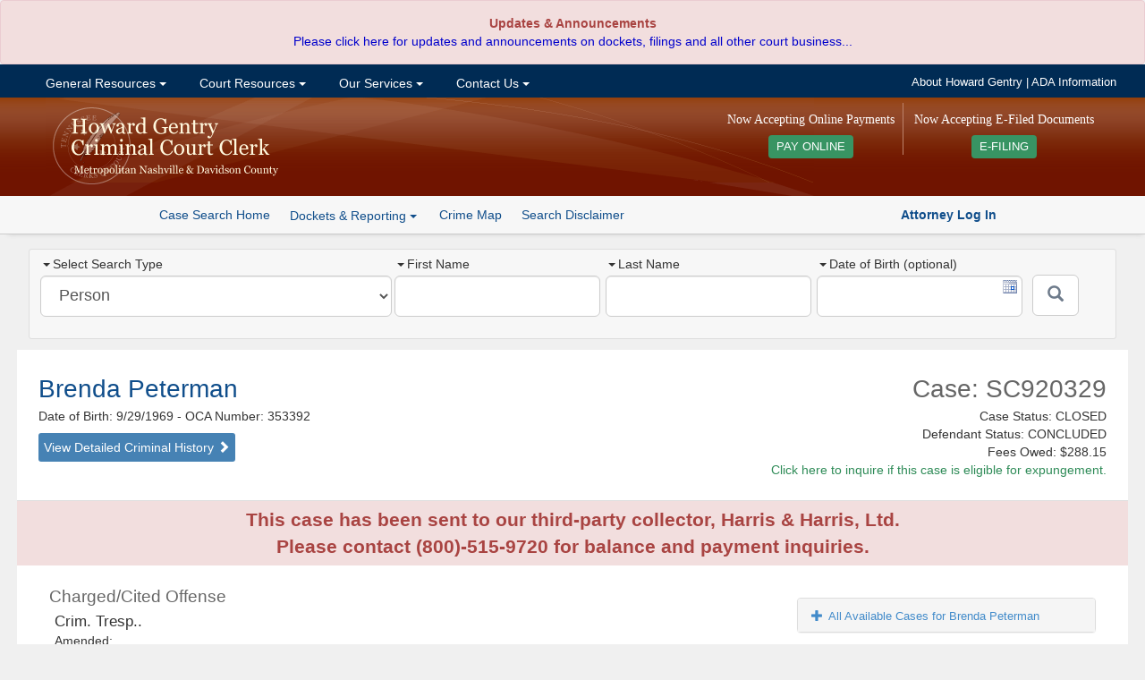

--- FILE ---
content_type: text/html; charset=utf-8
request_url: https://sci.ccc.nashville.gov/Search/CaseSearchDetails/1020422%5E2604280%5ECJIS/BRENDA%5EPETERMAN%5E09291969%5E353392/
body_size: 13986
content:
<!DOCTYPE html>
<html lang="en-US">
<head>
    <meta charset="utf-8" />
    <title>Details for Case: SC920329</title>

    <meta http-equiv="X-UA-Compatible" content="IE=Edge">
    <meta name="ROBOTS" content="NOARCHIVE" />
    <meta name="GOOGLEBOT" content="NOARCHIVE" />
    <meta name="msvalidate.01" content="9ABDA4069A55448DB5BCBFAA9135A271" />
    <link href="//netdna.bootstrapcdn.com/bootstrap/3.3.7/css/bootstrap.min.css" rel="stylesheet"/>

    <link href="/Content/themes/base/css?v=cCf_TYdOZn3cWs8Bu0ERnlo94fByyMpOIWiCTlckQ1U1" rel="stylesheet"/>

    <link href="/Content/yui-grids/css?v=_dG7Sm33SP-0VVLQtmXDRigYNiCCa8IS0jQm2lQW2tU1" rel="stylesheet"/>

    <link href="/Content/bvalidator?v=lrto5BDqgQwdZ_1wEtEHQi4RctfSG1Cp27BUbCShW9A1" rel="stylesheet"/>

    <link href="/Content/ccc/PublicCaseSearch_CCC-core?v=NGFuIYUuR3qk0cUZ5Sva5cSplXs4ULln6miPO5Fyx4s1" rel="stylesheet"/>

    <script src="//kit.fontawesome.com/b27f18a9ca.js" crossorigin="anonymous"></script>
    <script src="//code.jquery.com/jquery-1.10.2.min.js"></script>

    <script src="//code.jquery.com/ui/1.10.3/jquery-ui.min.js"></script>

    <script src="/bundles/jquery-unobtrusive?v=NoP57Bv5s_LS3QTJpKR8tiwyTwVmMiSBaUdDWF50NQ81"></script>

    <script src="//netdna.bootstrapcdn.com/bootstrap/3.3.7/js/bootstrap.min.js"></script>

    <script src="/bundles/Scripts/ccc/FormValidation?v=5XZt2AldZ3qtoP6kBfJM08ylN4MArM6tQz_wyGtb_YE1"></script>

    <script src="/Scripts/DataTables-1.9.4/media/js/jquery.dataTables.js"></script>

    <script src="//cdnjs.cloudflare.com/ajax/libs/moment.js/2.8.4/moment.min.js"></script>
    <script src="//cdn.datatables.net/plug-ins/1.10.12/sorting/datetime-moment.js"></script>
    <link href="//cdn-images.mailchimp.com/embedcode/horizontal-slim-10_7.css" rel="stylesheet" type="text/css" />
    <script src="/bundles/Scripts/ccc?v=qC4GM-KPfvFfO_aFog-jm10gkgTbkEKUmQg8-lxscc41"></script>



    <link rel="apple-touch-icon" sizes="76x76" href="/Content/ccc/images/icons/apple-touch-icon.png">
    <link rel="icon" type="image/png" href="/Content/ccc/images/icons/favicon-32x32.png" sizes="32x32">
    <link rel="icon" type="image/png" href="/Content/ccc/images/icons/favicon-16x16.png" sizes="16x16">
    <link rel="manifest" href="/Content/ccc/images/icons/manifest.json">
    <link rel="mask-icon" href="/Content/ccc/images/icons/safari-pinned-tab.svg" color="#5bbad5">
    <meta name="theme-color" content="#ffffff">
<!-- G4 Property-->
<!-- Google tag (gtag.js) -->
<script async src="https://www.googletagmanager.com/gtag/js?id=G-6Y9H8JMZ4H"></script>
<script>
    window.dataLayer = window.dataLayer || [];
    function gtag() { dataLayer.push(arguments); }
    gtag('js', new Date());

    gtag('config', 'G-6Y9H8JMZ4H');
</script>

</head>

<!--[if lt IE 8]>
<link href="/Content/ccc/ie7-and-down.css" rel="stylesheet" />
<![endif]-->
<!--[if IE 8]>
<link href="/Content/ccc/ie8.css" rel="stylesheet" />
<![endif]-->



<body>

<div id="Announcement">
    <div id="announcement">
        <div class="widget alert alert-danger" role="alert">
            <p style="text-align: center;">
                <strong>
                    Updates &amp; Announcements<br />
                </strong><a href="https://ccc.nashville.gov/announcements/">Please click here for updates and announcements on dockets, filings and all other court business...</a>
            </p>
        </div>
    </div>
</div>
<div id="nav-wrapper">

    <div class="yui3-g">

        <div id="nav-center">

            <div class="yui3-u-2-3">
                <div id="nav-container">
                    <!-- Menu -->
                    <ul class="nav navbar-nav">
                        <li class="dropdown">
                            <a href="#" class="dropdown-toggle" data-toggle="dropdown">&nbsp;General Resources <span class="caret"></span></a>
                            <ul class=" dropdown-menu">
                                <li><a title="Staff Directory" href="https://ccc.nashville.gov/general-resources/staff-directory/">Staff Directory</a></li>
                                <li><a title="FAQ&#039;s" href="https://ccc.nashville.gov/general-resources/faqs/">FAQ&#8217;s</a></li>
                                <li><a title="Useful Links" href="https://ccc.nashville.gov/general-resources/useful-links/">Useful Links</a></li>
                                <li><a title="Dockets &amp; Reporting" href="https://sci.ccc.nashville.gov/Reporting">Dockets &#038; Reporting</a></li>
                                <li><a title="General Sessions Court Schedule" href="http://gscourt.nashville.gov/general-information/court-schedule/">General Sessions Court Schedule</a></li>
                                <li><a title="Jail Docket Schedule" href="https://ccc.nashville.gov/general-resources/jail-docket-schedule/">Jail Docket Schedule</a></li>
                                <li><a title="Court Parking &amp; Directions" href="https://ccc.nashville.gov/general-resources/court-parking-directions/">Court Parking &#038; Directions</a></li>
                                <li><a title="Download Forms" href="https://ccc.nashville.gov/general-resources/forms/">Download Forms</a></li>
                            </ul>
                        </li>

                        <li class="dropdown">
                            <a href="#" class="dropdown-toggle" data-toggle="dropdown">&nbsp;Court Resources <span class="caret"></span></a>
                            <ul class=" dropdown-menu">
                                <li><a title="Search Case Information" href="https://sci.ccc.nashville.gov/">Search Case Information</a></li>
                                
                                <li><a title="Rules &amp; Procedures" href="https://ccc.nashville.gov/court-resources/rules-procedures/">Rules &#038; Procedures</a></li>
                                <li><a title="Rules &amp; Procedures" href="https://efile.nashville.gov/">E-Filing</a></li>
                            </ul>
                        </li>


                        <li class="dropdown">
                            <a href="#" class="dropdown-toggle" data-toggle="dropdown">&nbsp;Our Services <span class="caret"></span></a>
                            <ul class=" dropdown-menu">
                                <li><a title="Public Records Request" href="https://ccc.nashville.gov/public-records-request/">Public Records Request</a></li>
                                <li><a title="Metro Council Reports" href="https://ccc.nashville.gov/metro-council-reports/">Metro Council Reports</a></li>
                                <li><a title="Criminal Background Checks" href="https://ccc.nashville.gov/about-our-services/criminal-background-checks/">Criminal Background Checks</a></li>
                                <li><a title="Expungement Information" href="https://ccc.nashville.gov/about-our-services/expungement-information/">Expungement Information</a></li>
                                <li><a title="Preliminary Hearing Information" href="https://ccc.nashville.gov/about-our-services/preliminary-hearing-information/">Preliminary Hearing Information</a></li>
                                <li><a title="Drivers License Information" href="https://ccc.nashville.gov/general-resources/faqs/">Drivers License Information</a></li>
                                <li><a title="Pay Court Costs & Other Fees" href="https://ccc.nashville.gov/payment/">Make Payments Online </a></li>
                                <li><a title="Payment Information" href="https://ccc.nashville.gov/about-our-services/payment-information/">Payment Information</a></li>
                            </ul>
                        </li>


                        <li class="dropdown">
                            <a href="#" class="dropdown-toggle" data-toggle="dropdown">&nbsp;Contact Us <span class="caret"></span></a>
                            <ul class=" dropdown-menu">
                                <li><a title="About Howard Gentry" href="https://ccc.nashville.gov/howard-gentry/">About Howard Gentry</a></li>
                                <li><a title="Contact the Clerk" href="https://ccc.nashville.gov/contact-us/contact-the-clerk/">Contact the Clerk</a></li>
                                <li><a title="E-Blast" href="https://ccc.nashville.gov/subscribe-to-our-mailing-list/">Subscribe to Our Mailing List</a></li>
                                <li><a title="A.D.A Information" href="http://gscourt.nashville.gov/general-information/a-d-a-information/">A.D.A Information</a></li>
                            </ul>
                        </li>

                    </ul>

                    <!--/nav-->
                </div>
                <!--/nav-container-->
            </div>

            <div class="yui3-u-1-3">
                <ul id="top-band-links">
                    <li><a href="https://ccc.nashville.gov/howard-gentry/">About Howard Gentry</a></li>
                    <li> | </li>
                    <li><a target="_blank" href="http://gscourt.nashville.gov/general-information/a-d-a-information/"><i class="fa fa-wheelchair"></i>ADA Information</a></li>
                </ul>
            </div>
            <!--/1-4-->

        </div>

    </div>
</div>



<!-- Header -->
<div id="header-wrapper">

    <div class="yui3-g">
        <div id="header">
            <div class="yui3-u-1-3">
                <a href="https://ccc.nashville.gov/">
                    <img src="/Content/ccc/images/ccc-logo.png" alt="Criminal Court Clerk Logo" />
                </a>
            </div>
            <div class="yui3-u-2-3">

                <div id="home-efile-container" style="float:right;text-align:center;margin: 0 6px;">

                    <span class="home-efile-message" style="color: #FFF;font-family: Georgia, Times, Times New Roman, serif;font-size: 14px;font-style: normal;display:block;margin: 9px 0px;">Now Accepting E-Filed Documents</span>

                    <a href="https://efile.nashville.gov/" style="margin-top:6px;background:#389463;padding: 6px 9px; color: #FFF;-webkit-border-radius: 4px;-moz-border-radius: 4px;border-radius: 4px;font-size: 90%;">E-FILING <i class="fa fa-chevron-right" aria-hidden="true"></i></a>

                </div>

                <div id="home-payment-container" style="float:right;text-align:center;margin: 0 6px;padding-right: 9px;border-right: solid 1px #bc836c;">

                    <span class="home-payment-message" style="color: #FFF;font-family: Georgia, Times, Times New Roman, serif;font-size: 14px;font-style: normal;display:block;margin: 9px 0px;">Now Accepting Online Payments</span>

                    <a href="https://ccc.nashville.gov/payment/" style="margin-top:6px;background:#389463;padding: 6px 9px; color: #FFF;-webkit-border-radius: 4px;-moz-border-radius: 4px;border-radius: 4px;font-size: 90%;">PAY ONLINE <i class="fa fa-chevron-right" aria-hidden="true"></i></a>

                </div>

            </div>
        </div>

    </div>

        <div id="button-bar">
            <div class="center">

                <ul class="sub-nav-list">

                    <li><a class="button-bar-a-button" href="/Search/Search">Case Search Home</a></li>
                    <li>
                        <div class="btn-group">
                            <a role="button" class="case-search-sub-nav-dropdown dropdown-toggle" data-toggle="dropdown">
                                Dockets & Reporting  <span class="caret"></span>
                            </a>
                            <ul class="dropdown-menu">
                                <li><a href="/Reporting/GeneralSessionsScheduledAppearance">General Sessions Scheduled Appearance List</a></li>
                                <li><a href="/Reporting/TrialCourtScheduledAppearance">Trial Court Criminal Dockets</a></li>
                                <li><a href="/Reporting/ReviewDocketList">Review Docket List</a></li>
                                <li class="divider"></li>
                                <li><a href="/Reporting/DefendantBondMailingAddresses">Defendant Bond Mailing Addresses</a></li>
                                <li><a href="/Reporting/BondCompanyAppearance">Bond Company Appearance Report</a></li>
                                <li><a href="/Reporting/AttorneyClientCalendar">Attorney Client Calendar</a></li>
                            </ul>
                        </div>
                    </li>
                    <li><a href="/CrimeMap/Index">Crime Map</a></li>
                    <li><a href="javascript: void(0)" rel="search-disclaimer" data-toggle="popover" title="Search Disclaimer" data-contentwrapper="#search-disclaimer">Search Disclaimer</a></li>
                    <li>                    


</li>
                </ul>
                <span id="search-help-links">
                        <a href="/auth/"><i class="fas fa-balance-scale"></i><strong> Attorney Log In</strong></a>
                </span>
            </div>

        </div>
        <!--/#button-bar -->

</div>
<!--/header-wrapper-->


    <div id="main">
        



<div class="yui3-g">

    <div id="search-container">


        <div class="yui3-u-1-3">
            <div class="search-type-wrapper">
                <label><span class="caret"></span>Select Search Type </label>
                <select id="search-type" class="search-type form-control input-lg">
                    <option value="Name">Person</option>
                    <option value="Warrant">Case Number</option>

                    <option value="Complaint">Complaint/Incident Number</option>
                </select>
            </div>

        </div>

        <div class="yui3-u-2-3">

            <div id="Name" class="aform">
<form action="/Search/Search" class="validate" id="name-search-form" method="post" role="form">    <div class="yui3-g">

            <div class="yui3-u-7-24">
                <div class="name-search-field-wrapper">
                    <label for="firstName"><span class="caret"></span>First Name </label>
                    <input class="form-control input-lg" id="firstName" name="firstName" type="text" data-bvalidator-msg="Please enter a first name. A minimum of 2 letters is required." data-bvalidator="required,minlength[2],alpha" />
                </div>
            </div>
            <div class="yui3-u-7-24">
                <div class="name-search-field-wrapper">
                    <label for="lastName"><span class="caret"></span>Last Name </label>
                    <input class="form-control input-lg" id="lastName" name="lastName" type="text" data-bvalidator-msg="Please enter a last name." data-bvalidator="required,minlength[1]" />
                </div>
            </div>
            <div class="yui3-u-7-24">
                <div class="name-search-field-wrapper">
                    <label  for="birthday"><span class="caret"></span>Date of Birth (optional) </label>
                    <input class="form-control input-lg datepicker" type="text" id="birthday" name="birthday" data-bvalidator="date[mm/dd/yyyy]"  />
                </div>

            </div>
            <div class="yui3-u-1-12">

                <button class="btn btn-default btn-lg" type="submit" id="case-search-button" aria-label="Submit"><span class="glyphicon glyphicon-search"></span></button>

            </div>
        </div>
</form>
            </div>
            <div id="Warrant" class="aform hide">
<form action="/Search/SearchWarrant" class="form-inline validate" id="warrant-search-form" method="post" role="form">    <div class="yui3-g">

        <div class="yui3-u-7-8">
            <div class="field-wrapper">
                <label for="warrantNumber"><span class="caret"></span>Case Number </label>
                <input class="form-control input-lg" id="warrantNumber" name="warrantNumber" type="text" data-bvalidator-msg="Please enter a valid Warrant or Ticket number. A minimum of three characters is required." data-bvalidator="minlength[3],required" />
            </div>
        </div>
        <div class="yui3-u-1-8">
            <button class="btn btn-default btn-lg" type="submit" id="case-search-button" aria-label="Submit"><span class="glyphicon glyphicon-search"></span></button>
        </div>


    </div>
</form>


            </div>
            <div id="CriminalCase" class="aform hide">
<form action="/Search/SearchCriminalCase" class="form-inline validate" id="search-form" method="post" role="form">    <div class="yui3-g">

        <div class="yui3-u-7-24">
            <div class="name-search-field-wrapper">
                <label for="Part1"><span class="caret"></span>Criminal Case Number </label>
                <input class="form-control input-lg" id="Part1" name="Part1" type="text" data-bvalidator-msg="Please enter a valid 4 digit year, as in YYYY (ex. 1967)." data-bvalidator="required,number,minlength[4]" />
            </div>
        </div>
        <div class="yui3-u-7-24">
            <div class="name-search-field-wrapper">
                <label for="Part2">Part2</label>
                <input class="form-control input-lg" id="Part2" name="Part2" type="text" />
            </div>
        </div>
        <div class="yui3-u-7-24">
            <div class="name-search-field-wrapper">

                <label for="Part3">Part 3</label>
                <input class="form-control input-lg" id="Part3" name="Part3" type="text" />

            </div>
        </div>
        <div class="yui3-u-1-12">

            <button class="btn btn-default btn-lg" type="submit" id="case-search-button" aria-label="Submit"><span class="glyphicon glyphicon-search"></span></button>

        </div>
    </div>    
</form>
            </div>
            <div id="Complaint" class="aform hide">
<form action="/Search/SearchComplaintNumber" class="form-inline validate" id="complaint-search-form" method="post" role="form">    <div class="yui3-g">
        <div class="yui3-u-7-8">
            <div class="yui3-g">
                <div class="yui3-u-1-2">
                    <div class="field-wrapper">
                        <label for="ComplaintYear"><span class="caret"></span>Complaint Year </label>
                        <input class="form-control input-lg" id="ComplaintYear" name="ComplaintYear" type="text"  data-bvalidator-msg="Please enter a valid 4 digit year, as in YYYY (ex. 1967)." data-bvalidator="required,number,minlength[4]" />
                    </div>
                </div>
                <div class="yui3-u-1-2">
                    <div class="field-wrapper">
                        <label for="ComplaintNumber"><span class="caret"></span>Complaint Number </label>
                        <input class="form-control input-lg" id="ComplaintNumber" name="ComplaintNumber" type="text" data-bvalidator-msg="Please enter a valid complaint number." data-bvalidator="required,number,maxlength[7]" />
                    </div>
                </div>
            </div>
        </div>
        <div class="yui3-u-1-8">

            <button class="btn btn-default btn-lg" type="submit" id="case-search-button"  aria-label="Submit"><span class="glyphicon glyphicon-search"></span></button>

        </div>
    </div>    
</form>
            </div>


        </div>


    </div>
    <!--/search-container-->

</div>


        





    <div class="yui3-g">
        <div class="case-details-header">
            <div class="yui3-u-1-2">
                <div class="results-title">
                        <a href="/Search/CriminalHistory?P_CASE_IDENTIFIER=BRENDA%5EPETERMAN%5E09291969%5E353392" class="defendant-name-link" target="_blank">Brenda Peterman </a>
                    <br />
                    Date of Birth: 9/29/1969
                        <span>- OCA Number:</span> 353392                    <br />

                        <a href="/Search/CriminalHistory?P_CASE_IDENTIFIER=BRENDA%5EPETERMAN%5E09291969%5E353392" class="detailed-criminal-history-link" target="_blank">View Detailed Criminal History <span class="glyphicon glyphicon-chevron-right"></span></a>
                    

                </div>
            </div>
            <div class="yui3-u-1-2">
                <div id="case-info">
                    <span class="case-number">Case: SC920329</span>
                    <span class="case-status">
                        Case Status: CLOSED
                        <br />
                        Defendant Status: CONCLUDED

                        <br />

                            Fees Owed: <span> $288.15</span>
                                                <br />
                        <a href="https://ccc.nashville.gov/about-our-services/expungement-information/?fname=Brenda&amp;lname=Peterman&amp;dob=9/29/1969&amp;caseNum=SC920329" style="color:#2E8B57;"><i class="far fa-question-circle"></i> Click here to inquire if this case is eligible for expungement.</a>

                    </span>
                </div>
            </div>
        </div>

    </div>
            <div class="yui3-g">
                <div class="yui3-u-1">
                    <span class="not-payable-message-lg">
                        <i class="fa fa-exclamation-triangle not-eligible-pay" aria-hidden="true"></i>
                        This case has been sent to our third-party collector, Harris & Harris, Ltd. <br />Please contact (800)-515-9720 for balance and payment inquiries.
                    </span>
                </div>
            </div>

<div class="yui3-g">

    <div class="case-details-panel-group">

        <div class="yui3-u-2-3">

            <ul>
                        <li class="case-detail-sub-listing">
                            Charged/Cited Offense
                        </li>
                        <li>
                            <span class="spacer12"></span><span class="charge-description">

                                Crim. Tresp..
                            </span>


                        </li>
                        <li>
                            <span class="spacer12"></span>
                            Amended:
&nbsp;

                        </li>
                        <li>
                            <span class="spacer12"></span>
                            Convicted:

&nbsp;
Crim. Tresp..                                            (
MISD                                            )
                        </li>
                        <li>
                            <span class="spacer12"></span>Disposition: Guilty 1/26/2010
                        </li>

            </ul>





                <ul>

                    <li class="case-detail-sub-listing">Bond</li>
                </ul>



                <ul>
                    <li class="case-detail-sub-listing">Attorney </li>
                        <li><span class="spacer12"></span>Caster, Shawn L.</li>
                        <li><span class="spacer12"></span><a href="#" id="aormodal" data-toggle="modal" data-target="#aorform"><span class="glyphicon glyphicon-user"></span>&nbsp;Attorney Of Record Request </a></li>

                </ul>

                <ul>
                    <li class="case-detail-sub-listing">Appearance Details</li>
                </ul>
                        <ul>
                            <li>

                                <span class="spacer12"></span><a id="show-past-appearances"><span id="past-appearance-toggle" class="glyphicon glyphicon-plus pad8"></span>Show Past Appearances</a>
                            </li>
                        </ul>
                <ul id="appearance-history">

                                <li style="padding: 5px;"></li>
                                <li><span class="spacer12"></span><strong>Appeared:</strong> 1/26/2010, 9:15 AM</li>
                                <li><span class="spacer12"></span><strong>Judge:</strong>  Dalton, Angelita Blackshear</li>
                                <li><span class="spacer12"></span><strong>Court Room:</strong> Birch Bldg, Court Room 3C</li>
                                <li><span class="spacer12"></span><strong>Reason: </strong>Trial</li>
                                <li style="padding: 5px;"></li>
                                <li><span class="spacer12"></span><strong>Appeared:</strong> 12/10/2009, 8:30 AM</li>
                                <li><span class="spacer12"></span><strong>Judge:</strong>  Higgins, William </li>
                                <li><span class="spacer12"></span><strong>Court Room:</strong> Birch Bldg, Court Room 4C</li>
                                <li><span class="spacer12"></span><strong>Reason: </strong>Trial</li>
                                <li style="padding: 5px;"></li>
                                <li><span class="spacer12"></span><strong>Appeared:</strong> 11/12/2009, 7:30 AM</li>
                                <li><span class="spacer12"></span><strong>Judge:</strong>  Higgins, William </li>
                                <li><span class="spacer12"></span><strong>Court Room:</strong> Birch Bldg, Court Room 1A</li>
                                <li><span class="spacer12"></span><strong>Reason: </strong>Settlement</li>
                </ul>





        </div>

        <div class="yui3-u-1-3">

            <div id="case-sidebar">
                <div class="panel-group" id="accordion">






                            <div class="panel panel-default">
                                <div class="panel-heading">



                                    <h4 class="panel-title accordian-collapse-link">
                                            <a data-toggle="collapse" data-parent="#accordion" href="#collapseTwo" class=""><span class="glyphicon glyphicon-plus pad8"></span>All Available Cases for Brenda Peterman </a>
                                    </h4>
                                </div>
                                <div id="collapseTwo" class="panel-collapse collapse">
                                    <div class="panel-body">
                                        <ul id="available-cases-list">



                                                    <li>Case: <a href="/Search/CaseSearchDetails/1058692%5E2695099%5ECJIS/BRENDA%5EPETERMAN%5E09291969%5E353392/">2010-I-254</a></li>
                                                    <li>Status: <a href="/Search/CaseSearchDetails/1058692%5E2695099%5ECJIS/BRENDA%5EPETERMAN%5E09291969%5E353392/">CLOSED</a></li>
                                                    <li class="list-divider">
                                                        Disposition:

                                                            <a href="/Search/CaseSearchDetails/1058692%5E2695099%5ECJIS/BRENDA%5EPETERMAN%5E09291969%5E353392/">* Multiple Counts (2)</a>

                                                        


                                                    </li>
                                                    <li>Case: <a href="/Search/CaseSearchDetails/1058692%5E2695099%5ECJIS/BRENDA%5EPETERMAN%5E09291969%5E353392/">2010-I-254</a></li>
                                                    <li>Status: <a href="/Search/CaseSearchDetails/1058692%5E2695099%5ECJIS/BRENDA%5EPETERMAN%5E09291969%5E353392/">CLOSED</a></li>
                                                    <li class="list-divider">
                                                        Disposition:

                                                            <a href="/Search/CaseSearchDetails/1058692%5E2695099%5ECJIS/BRENDA%5EPETERMAN%5E09291969%5E353392/">* Multiple Counts (2)</a>

                                                        


                                                    </li>
                                                    <li>Case: <a href="/Search/CaseSearchDetails/1224703%5E3096573%5ECJIS/BRENDA%5EPETERMAN%5E09291969%5E353392/">2011-I-786</a></li>
                                                    <li>Status: <a href="/Search/CaseSearchDetails/1224703%5E3096573%5ECJIS/BRENDA%5EPETERMAN%5E09291969%5E353392/">CLOSED</a></li>
                                                    <li class="list-divider">
                                                        Disposition:

                                                            <a href="/Search/CaseSearchDetails/1224703%5E3096573%5ECJIS/BRENDA%5EPETERMAN%5E09291969%5E353392/">* Multiple Counts (2)</a>

                                                        


                                                    </li>
                                                    <li>Case: <a href="/Search/CaseSearchDetails/1224703%5E3096573%5ECJIS/BRENDA%5EPETERMAN%5E09291969%5E353392/">2011-I-786</a></li>
                                                    <li>Status: <a href="/Search/CaseSearchDetails/1224703%5E3096573%5ECJIS/BRENDA%5EPETERMAN%5E09291969%5E353392/">CLOSED</a></li>
                                                    <li class="list-divider">
                                                        Disposition:

                                                            <a href="/Search/CaseSearchDetails/1224703%5E3096573%5ECJIS/BRENDA%5EPETERMAN%5E09291969%5E353392/">* Multiple Counts (2)</a>

                                                        


                                                    </li>
                                                    <li>Case: <a href="/Search/CaseSearchDetails/1401857%5E3404175%5ECJIS/BRENDA%5EPETERMAN%5E09291969%5E353392/">2012-B-1210</a></li>
                                                    <li>Status: <a href="/Search/CaseSearchDetails/1401857%5E3404175%5ECJIS/BRENDA%5EPETERMAN%5E09291969%5E353392/">CLOSED</a></li>
                                                    <li class="list-divider">
                                                        Disposition:

                                                            <a href="/Search/CaseSearchDetails/1401857%5E3404175%5ECJIS/BRENDA%5EPETERMAN%5E09291969%5E353392/">* Multiple Counts (2)</a>

                                                        


                                                    </li>
                                                    <li>Case: <a href="/Search/CaseSearchDetails/1401857%5E3404175%5ECJIS/BRENDA%5EPETERMAN%5E09291969%5E353392/">2012-B-1210</a></li>
                                                    <li>Status: <a href="/Search/CaseSearchDetails/1401857%5E3404175%5ECJIS/BRENDA%5EPETERMAN%5E09291969%5E353392/">CLOSED</a></li>
                                                    <li class="list-divider">
                                                        Disposition:

                                                            <a href="/Search/CaseSearchDetails/1401857%5E3404175%5ECJIS/BRENDA%5EPETERMAN%5E09291969%5E353392/">* Multiple Counts (2)</a>

                                                        


                                                    </li>
                                                    <li>Case: <a href="/Search/CaseSearchDetails/662903%5E1670823%5ECJIS/BRENDA%5EPETERMAN%5E09291969%5E353392/">GS293298</a></li>
                                                    <li>Status: <a href="/Search/CaseSearchDetails/662903%5E1670823%5ECJIS/BRENDA%5EPETERMAN%5E09291969%5E353392/">CLOSED</a></li>
                                                    <li class="list-divider">
                                                        Disposition:

                                                            <a href="/Search/CaseSearchDetails/662903%5E1670823%5ECJIS/BRENDA%5EPETERMAN%5E09291969%5E353392/">Dismissed</a>

                                                        


                                                    </li>
                                                    <li>Case: <a href="/Search/CaseSearchDetails/662905%5E1670827%5ECJIS/BRENDA%5EPETERMAN%5E09291969%5E353392/">GS293299</a></li>
                                                    <li>Status: <a href="/Search/CaseSearchDetails/662905%5E1670827%5ECJIS/BRENDA%5EPETERMAN%5E09291969%5E353392/">CLOSED</a></li>
                                                    <li class="list-divider">
                                                        Disposition:

                                                            <a href="/Search/CaseSearchDetails/662905%5E1670827%5ECJIS/BRENDA%5EPETERMAN%5E09291969%5E353392/">Guilty - Lesser Charge</a>

                                                        


                                                    </li>
                                                    <li>Case: <a href="/Search/CaseSearchDetails/679493%5E1714303%5ECJIS/BRENDA%5EPETERMAN%5E09291969%5E353392/">GS301876</a></li>
                                                    <li>Status: <a href="/Search/CaseSearchDetails/679493%5E1714303%5ECJIS/BRENDA%5EPETERMAN%5E09291969%5E353392/">CLOSED</a></li>
                                                    <li class="list-divider">
                                                        Disposition:

                                                            <a href="/Search/CaseSearchDetails/679493%5E1714303%5ECJIS/BRENDA%5EPETERMAN%5E09291969%5E353392/">Guilty</a>

                                                        


                                                    </li>
                                                    <li>Case: <a href="/Search/CaseSearchDetails/679494%5E1714305%5ECJIS/BRENDA%5EPETERMAN%5E09291969%5E353392/">GS301877</a></li>
                                                    <li>Status: <a href="/Search/CaseSearchDetails/679494%5E1714305%5ECJIS/BRENDA%5EPETERMAN%5E09291969%5E353392/">CLOSED</a></li>
                                                    <li class="list-divider">
                                                        Disposition:

                                                            <a href="/Search/CaseSearchDetails/679494%5E1714305%5ECJIS/BRENDA%5EPETERMAN%5E09291969%5E353392/">Dismissed</a>

                                                        


                                                    </li>
                                                    <li>Case: <a href="/Search/CaseSearchDetails/711866%5E1798266%5ECJIS/BRENDA%5EPETERMAN%5E09291969%5E353392/">GS318319</a></li>
                                                    <li>Status: <a href="/Search/CaseSearchDetails/711866%5E1798266%5ECJIS/BRENDA%5EPETERMAN%5E09291969%5E353392/">CLOSED</a></li>
                                                    <li class="list-divider">
                                                        Disposition:

                                                            <a href="/Search/CaseSearchDetails/711866%5E1798266%5ECJIS/BRENDA%5EPETERMAN%5E09291969%5E353392/">Dismissed</a>

                                                        


                                                    </li>
                                                    <li>Case: <a href="/Search/CaseSearchDetails/711865%5E1798264%5ECJIS/BRENDA%5EPETERMAN%5E09291969%5E353392/">GS318320</a></li>
                                                    <li>Status: <a href="/Search/CaseSearchDetails/711865%5E1798264%5ECJIS/BRENDA%5EPETERMAN%5E09291969%5E353392/">CLOSED</a></li>
                                                    <li class="list-divider">
                                                        Disposition:

                                                            <a href="/Search/CaseSearchDetails/711865%5E1798264%5ECJIS/BRENDA%5EPETERMAN%5E09291969%5E353392/">Guilty</a>

                                                        


                                                    </li>
                                                    <li>Case: <a href="/Search/CaseSearchDetails/737563%5E1864424%5ECJIS/BRENDA%5EPETERMAN%5E09291969%5E353392/">GS330852</a></li>
                                                    <li>Status: <a href="/Search/CaseSearchDetails/737563%5E1864424%5ECJIS/BRENDA%5EPETERMAN%5E09291969%5E353392/">CLOSED</a></li>
                                                    <li class="list-divider">
                                                        Disposition:

                                                            <a href="/Search/CaseSearchDetails/737563%5E1864424%5ECJIS/BRENDA%5EPETERMAN%5E09291969%5E353392/">Dismissed</a>

                                                        


                                                    </li>
                                                    <li>Case: <a href="/Search/CaseSearchDetails/737565%5E1864428%5ECJIS/BRENDA%5EPETERMAN%5E09291969%5E353392/">GS330853</a></li>
                                                    <li>Status: <a href="/Search/CaseSearchDetails/737565%5E1864428%5ECJIS/BRENDA%5EPETERMAN%5E09291969%5E353392/">CLOSED</a></li>
                                                    <li class="list-divider">
                                                        Disposition:

                                                            <a href="/Search/CaseSearchDetails/737565%5E1864428%5ECJIS/BRENDA%5EPETERMAN%5E09291969%5E353392/">Dismissed</a>

                                                        


                                                    </li>
                                                    <li>Case: <a href="/Search/CaseSearchDetails/752133%5E1901184%5ECJIS/BRENDA%5EPETERMAN%5E09291969%5E353392/">GS338168</a></li>
                                                    <li>Status: <a href="/Search/CaseSearchDetails/752133%5E1901184%5ECJIS/BRENDA%5EPETERMAN%5E09291969%5E353392/">CLOSED</a></li>
                                                    <li class="list-divider">
                                                        Disposition:

                                                            <a href="/Search/CaseSearchDetails/752133%5E1901184%5ECJIS/BRENDA%5EPETERMAN%5E09291969%5E353392/">Guilty</a>

                                                        


                                                    </li>
                                                    <li>Case: <a href="/Search/CaseSearchDetails/761272%5E1925103%5ECJIS/BRENDA%5EPETERMAN%5E09291969%5E353392/">GS342723</a></li>
                                                    <li>Status: <a href="/Search/CaseSearchDetails/761272%5E1925103%5ECJIS/BRENDA%5EPETERMAN%5E09291969%5E353392/">CLOSED</a></li>
                                                    <li class="list-divider">
                                                        Disposition:

                                                            <a href="/Search/CaseSearchDetails/761272%5E1925103%5ECJIS/BRENDA%5EPETERMAN%5E09291969%5E353392/">Guilty</a>

                                                        


                                                    </li>
                                                    <li>Case: <a href="/Search/CaseSearchDetails/767175%5E1940546%5ECJIS/BRENDA%5EPETERMAN%5E09291969%5E353392/">GS345868</a></li>
                                                    <li>Status: <a href="/Search/CaseSearchDetails/767175%5E1940546%5ECJIS/BRENDA%5EPETERMAN%5E09291969%5E353392/">CLOSED</a></li>
                                                    <li class="list-divider">
                                                        Disposition:

                                                            <a href="/Search/CaseSearchDetails/767175%5E1940546%5ECJIS/BRENDA%5EPETERMAN%5E09291969%5E353392/">Guilty</a>

                                                        


                                                    </li>
                                                    <li>Case: <a href="/Search/CaseSearchDetails/767176%5E1940548%5ECJIS/BRENDA%5EPETERMAN%5E09291969%5E353392/">GS345869</a></li>
                                                    <li>Status: <a href="/Search/CaseSearchDetails/767176%5E1940548%5ECJIS/BRENDA%5EPETERMAN%5E09291969%5E353392/">CLOSED</a></li>
                                                    <li class="list-divider">
                                                        Disposition:

                                                            <a href="/Search/CaseSearchDetails/767176%5E1940548%5ECJIS/BRENDA%5EPETERMAN%5E09291969%5E353392/">Guilty</a>

                                                        


                                                    </li>
                                                    <li>Case: <a href="/Search/CaseSearchDetails/767177%5E1940550%5ECJIS/BRENDA%5EPETERMAN%5E09291969%5E353392/">GS345870</a></li>
                                                    <li>Status: <a href="/Search/CaseSearchDetails/767177%5E1940550%5ECJIS/BRENDA%5EPETERMAN%5E09291969%5E353392/">CLOSED</a></li>
                                                    <li class="list-divider">
                                                        Disposition:

                                                            <a href="/Search/CaseSearchDetails/767177%5E1940550%5ECJIS/BRENDA%5EPETERMAN%5E09291969%5E353392/">Dismissed</a>

                                                        


                                                    </li>
                                                    <li>Case: <a href="/Search/CaseSearchDetails/787001%5E1991318%5ECJIS/BRENDA%5EPETERMAN%5E09291969%5E353392/">GS355714</a></li>
                                                    <li>Status: <a href="/Search/CaseSearchDetails/787001%5E1991318%5ECJIS/BRENDA%5EPETERMAN%5E09291969%5E353392/">CLOSED</a></li>
                                                    <li class="list-divider">
                                                        Disposition:

                                                            <a href="/Search/CaseSearchDetails/787001%5E1991318%5ECJIS/BRENDA%5EPETERMAN%5E09291969%5E353392/">Guilty</a>

                                                        


                                                    </li>
                                                    <li>Case: <a href="/Search/CaseSearchDetails/787004%5E1991324%5ECJIS/BRENDA%5EPETERMAN%5E09291969%5E353392/">GS355715</a></li>
                                                    <li>Status: <a href="/Search/CaseSearchDetails/787004%5E1991324%5ECJIS/BRENDA%5EPETERMAN%5E09291969%5E353392/">CLOSED</a></li>
                                                    <li class="list-divider">
                                                        Disposition:

                                                            <a href="/Search/CaseSearchDetails/787004%5E1991324%5ECJIS/BRENDA%5EPETERMAN%5E09291969%5E353392/">Guilty</a>

                                                        


                                                    </li>
                                                    <li>Case: <a href="/Search/CaseSearchDetails/787003%5E1991322%5ECJIS/BRENDA%5EPETERMAN%5E09291969%5E353392/">GS355716</a></li>
                                                    <li>Status: <a href="/Search/CaseSearchDetails/787003%5E1991322%5ECJIS/BRENDA%5EPETERMAN%5E09291969%5E353392/">CLOSED</a></li>
                                                    <li class="list-divider">
                                                        Disposition:

                                                            <a href="/Search/CaseSearchDetails/787003%5E1991322%5ECJIS/BRENDA%5EPETERMAN%5E09291969%5E353392/">Guilty - Lesser Charge</a>

                                                        


                                                    </li>
                                                    <li>Case: <a href="/Search/CaseSearchDetails/799808%5E2024955%5ECJIS/BRENDA%5EPETERMAN%5E09291969%5E353392/">GS362405</a></li>
                                                    <li>Status: <a href="/Search/CaseSearchDetails/799808%5E2024955%5ECJIS/BRENDA%5EPETERMAN%5E09291969%5E353392/">CLOSED</a></li>
                                                    <li class="list-divider">
                                                        Disposition:

                                                            <a href="/Search/CaseSearchDetails/799808%5E2024955%5ECJIS/BRENDA%5EPETERMAN%5E09291969%5E353392/">Guilty</a>

                                                        


                                                    </li>
                                                    <li>Case: <a href="/Search/CaseSearchDetails/803104%5E2033505%5ECJIS/BRENDA%5EPETERMAN%5E09291969%5E353392/">GS364030</a></li>
                                                    <li>Status: <a href="/Search/CaseSearchDetails/803104%5E2033505%5ECJIS/BRENDA%5EPETERMAN%5E09291969%5E353392/">CLOSED</a></li>
                                                    <li class="list-divider">
                                                        Disposition:

                                                            <a href="/Search/CaseSearchDetails/803104%5E2033505%5ECJIS/BRENDA%5EPETERMAN%5E09291969%5E353392/">Guilty</a>

                                                        


                                                    </li>
                                                    <li>Case: <a href="/Search/CaseSearchDetails/803105%5E2033508%5ECJIS/BRENDA%5EPETERMAN%5E09291969%5E353392/">GS364031</a></li>
                                                    <li>Status: <a href="/Search/CaseSearchDetails/803105%5E2033508%5ECJIS/BRENDA%5EPETERMAN%5E09291969%5E353392/">CLOSED</a></li>
                                                    <li class="list-divider">
                                                        Disposition:

                                                            <a href="/Search/CaseSearchDetails/803105%5E2033508%5ECJIS/BRENDA%5EPETERMAN%5E09291969%5E353392/">Guilty</a>

                                                        


                                                    </li>
                                                    <li>Case: <a href="/Search/CaseSearchDetails/819066%5E2074935%5ECJIS/BRENDA%5EPETERMAN%5E09291969%5E353392/">GS371624</a></li>
                                                    <li>Status: <a href="/Search/CaseSearchDetails/819066%5E2074935%5ECJIS/BRENDA%5EPETERMAN%5E09291969%5E353392/">CLOSED</a></li>
                                                    <li class="list-divider">
                                                        Disposition:

                                                            <a href="/Search/CaseSearchDetails/819066%5E2074935%5ECJIS/BRENDA%5EPETERMAN%5E09291969%5E353392/">Guilty</a>

                                                        


                                                    </li>
                                                    <li>Case: <a href="/Search/CaseSearchDetails/834308%5E2115119%5ECJIS/BRENDA%5EPETERMAN%5E09291969%5E353392/">GS378842</a></li>
                                                    <li>Status: <a href="/Search/CaseSearchDetails/834308%5E2115119%5ECJIS/BRENDA%5EPETERMAN%5E09291969%5E353392/">CLOSED - INDICTED</a></li>
                                                    <li class="list-divider">
                                                        Disposition:

                                                            <a href="/Search/CaseSearchDetails/834308%5E2115119%5ECJIS/BRENDA%5EPETERMAN%5E09291969%5E353392/"></a>

                                                        


                                                    </li>
                                                    <li>Case: <a href="/Search/CaseSearchDetails/834310%5E2115127%5ECJIS/BRENDA%5EPETERMAN%5E09291969%5E353392/">GS378843</a></li>
                                                    <li>Status: <a href="/Search/CaseSearchDetails/834310%5E2115127%5ECJIS/BRENDA%5EPETERMAN%5E09291969%5E353392/">CLOSED - INDICTED</a></li>
                                                    <li class="list-divider">
                                                        Disposition:

                                                            <a href="/Search/CaseSearchDetails/834310%5E2115127%5ECJIS/BRENDA%5EPETERMAN%5E09291969%5E353392/"></a>

                                                        


                                                    </li>
                                                    <li>Case: <a href="/Search/CaseSearchDetails/867456%5E2202301%5ECJIS/BRENDA%5EPETERMAN%5E09291969%5E353392/">GS394986</a></li>
                                                    <li>Status: <a href="/Search/CaseSearchDetails/867456%5E2202301%5ECJIS/BRENDA%5EPETERMAN%5E09291969%5E353392/">CLOSED</a></li>
                                                    <li class="list-divider">
                                                        Disposition:

                                                            <a href="/Search/CaseSearchDetails/867456%5E2202301%5ECJIS/BRENDA%5EPETERMAN%5E09291969%5E353392/">Guilty</a>

                                                        


                                                    </li>
                                                    <li>Case: <a href="/Search/CaseSearchDetails/867457%5E2202303%5ECJIS/BRENDA%5EPETERMAN%5E09291969%5E353392/">GS394987</a></li>
                                                    <li>Status: <a href="/Search/CaseSearchDetails/867457%5E2202303%5ECJIS/BRENDA%5EPETERMAN%5E09291969%5E353392/">CLOSED</a></li>
                                                    <li class="list-divider">
                                                        Disposition:

                                                            <a href="/Search/CaseSearchDetails/867457%5E2202303%5ECJIS/BRENDA%5EPETERMAN%5E09291969%5E353392/">Dismissed</a>

                                                        


                                                    </li>
                                                    <li>Case: <a href="/Search/CaseSearchDetails/880538%5E2236688%5ECJIS/BRENDA%5EPETERMAN%5E09291969%5E353392/">GS401610</a></li>
                                                    <li>Status: <a href="/Search/CaseSearchDetails/880538%5E2236688%5ECJIS/BRENDA%5EPETERMAN%5E09291969%5E353392/">CLOSED</a></li>
                                                    <li class="list-divider">
                                                        Disposition:

                                                            <a href="/Search/CaseSearchDetails/880538%5E2236688%5ECJIS/BRENDA%5EPETERMAN%5E09291969%5E353392/">Guilty</a>

                                                        


                                                    </li>
                                                    <li>Case: <a href="/Search/CaseSearchDetails/880539%5E2236690%5ECJIS/BRENDA%5EPETERMAN%5E09291969%5E353392/">GS401611</a></li>
                                                    <li>Status: <a href="/Search/CaseSearchDetails/880539%5E2236690%5ECJIS/BRENDA%5EPETERMAN%5E09291969%5E353392/">CLOSED</a></li>
                                                    <li class="list-divider">
                                                        Disposition:

                                                            <a href="/Search/CaseSearchDetails/880539%5E2236690%5ECJIS/BRENDA%5EPETERMAN%5E09291969%5E353392/">Guilty</a>

                                                        


                                                    </li>
                                                    <li>Case: <a href="/Search/CaseSearchDetails/880540%5E2236692%5ECJIS/BRENDA%5EPETERMAN%5E09291969%5E353392/">GS401612</a></li>
                                                    <li>Status: <a href="/Search/CaseSearchDetails/880540%5E2236692%5ECJIS/BRENDA%5EPETERMAN%5E09291969%5E353392/">CLOSED</a></li>
                                                    <li class="list-divider">
                                                        Disposition:

                                                            <a href="/Search/CaseSearchDetails/880540%5E2236692%5ECJIS/BRENDA%5EPETERMAN%5E09291969%5E353392/">Dismissed</a>

                                                        


                                                    </li>
                                                    <li>Case: <a href="/Search/CaseSearchDetails/880541%5E2236694%5ECJIS/BRENDA%5EPETERMAN%5E09291969%5E353392/">GS401613</a></li>
                                                    <li>Status: <a href="/Search/CaseSearchDetails/880541%5E2236694%5ECJIS/BRENDA%5EPETERMAN%5E09291969%5E353392/">CLOSED</a></li>
                                                    <li class="list-divider">
                                                        Disposition:

                                                            <a href="/Search/CaseSearchDetails/880541%5E2236694%5ECJIS/BRENDA%5EPETERMAN%5E09291969%5E353392/">Dismissed</a>

                                                        


                                                    </li>
                                                    <li>Case: <a href="/Search/CaseSearchDetails/885887%5E2251157%5ECJIS/BRENDA%5EPETERMAN%5E09291969%5E353392/">GS404284</a></li>
                                                    <li>Status: <a href="/Search/CaseSearchDetails/885887%5E2251157%5ECJIS/BRENDA%5EPETERMAN%5E09291969%5E353392/">CLOSED</a></li>
                                                    <li class="list-divider">
                                                        Disposition:

                                                            <a href="/Search/CaseSearchDetails/885887%5E2251157%5ECJIS/BRENDA%5EPETERMAN%5E09291969%5E353392/">Guilty</a>

                                                        


                                                    </li>
                                                    <li>Case: <a href="/Search/CaseSearchDetails/952607%5E2427372%5ECJIS/BRENDA%5EPETERMAN%5E09291969%5E353392/">GS436443</a></li>
                                                    <li>Status: <a href="/Search/CaseSearchDetails/952607%5E2427372%5ECJIS/BRENDA%5EPETERMAN%5E09291969%5E353392/">CLOSED</a></li>
                                                    <li class="list-divider">
                                                        Disposition:

                                                            <a href="/Search/CaseSearchDetails/952607%5E2427372%5ECJIS/BRENDA%5EPETERMAN%5E09291969%5E353392/">Dismissed</a>

                                                        


                                                    </li>
                                                    <li>Case: <a href="/Search/CaseSearchDetails/960024%5E2446746%5ECJIS/BRENDA%5EPETERMAN%5E09291969%5E353392/">GS439839</a></li>
                                                    <li>Status: <a href="/Search/CaseSearchDetails/960024%5E2446746%5ECJIS/BRENDA%5EPETERMAN%5E09291969%5E353392/">CLOSED</a></li>
                                                    <li class="list-divider">
                                                        Disposition:

                                                            <a href="/Search/CaseSearchDetails/960024%5E2446746%5ECJIS/BRENDA%5EPETERMAN%5E09291969%5E353392/">Guilty</a>

                                                        


                                                    </li>
                                                    <li>Case: <a href="/Search/CaseSearchDetails/970325%5E2473910%5ECJIS/BRENDA%5EPETERMAN%5E09291969%5E353392/">GS444567</a></li>
                                                    <li>Status: <a href="/Search/CaseSearchDetails/970325%5E2473910%5ECJIS/BRENDA%5EPETERMAN%5E09291969%5E353392/">CLOSED</a></li>
                                                    <li class="list-divider">
                                                        Disposition:

                                                            <a href="/Search/CaseSearchDetails/970325%5E2473910%5ECJIS/BRENDA%5EPETERMAN%5E09291969%5E353392/">Guilty</a>

                                                        


                                                    </li>
                                                    <li>Case: <a href="/Search/CaseSearchDetails/979805%5E2498849%5ECJIS/BRENDA%5EPETERMAN%5E09291969%5E353392/">GS449298</a></li>
                                                    <li>Status: <a href="/Search/CaseSearchDetails/979805%5E2498849%5ECJIS/BRENDA%5EPETERMAN%5E09291969%5E353392/">CLOSED</a></li>
                                                    <li class="list-divider">
                                                        Disposition:

                                                            <a href="/Search/CaseSearchDetails/979805%5E2498849%5ECJIS/BRENDA%5EPETERMAN%5E09291969%5E353392/">Guilty</a>

                                                        


                                                    </li>
                                                    <li>Case: <a href="/Search/CaseSearchDetails/998324%5E2547443%5ECJIS/BRENDA%5EPETERMAN%5E09291969%5E353392/">GS457931</a></li>
                                                    <li>Status: <a href="/Search/CaseSearchDetails/998324%5E2547443%5ECJIS/BRENDA%5EPETERMAN%5E09291969%5E353392/">CLOSED</a></li>
                                                    <li class="list-divider">
                                                        Disposition:

                                                            <a href="/Search/CaseSearchDetails/998324%5E2547443%5ECJIS/BRENDA%5EPETERMAN%5E09291969%5E353392/">Retired</a>

                                                        


                                                    </li>
                                                    <li>Case: <a href="/Search/CaseSearchDetails/1013898%5E2586899%5ECJIS/BRENDA%5EPETERMAN%5E09291969%5E353392/">GS464652</a></li>
                                                    <li>Status: <a href="/Search/CaseSearchDetails/1013898%5E2586899%5ECJIS/BRENDA%5EPETERMAN%5E09291969%5E353392/">CLOSED</a></li>
                                                    <li class="list-divider">
                                                        Disposition:

                                                            <a href="/Search/CaseSearchDetails/1013898%5E2586899%5ECJIS/BRENDA%5EPETERMAN%5E09291969%5E353392/">Guilty</a>

                                                        


                                                    </li>
                                                    <li>Case: <a href="/Search/CaseSearchDetails/1013899%5E2586903%5ECJIS/BRENDA%5EPETERMAN%5E09291969%5E353392/">GS464653</a></li>
                                                    <li>Status: <a href="/Search/CaseSearchDetails/1013899%5E2586903%5ECJIS/BRENDA%5EPETERMAN%5E09291969%5E353392/">CLOSED</a></li>
                                                    <li class="list-divider">
                                                        Disposition:

                                                            <a href="/Search/CaseSearchDetails/1013899%5E2586903%5ECJIS/BRENDA%5EPETERMAN%5E09291969%5E353392/">Dismissed</a>

                                                        


                                                    </li>
                                                    <li>Case: <a href="/Search/CaseSearchDetails/1025330%5E2616771%5ECJIS/BRENDA%5EPETERMAN%5E09291959%5E353392/">GS469722</a></li>
                                                    <li>Status: <a href="/Search/CaseSearchDetails/1025330%5E2616771%5ECJIS/BRENDA%5EPETERMAN%5E09291959%5E353392/">CLOSED</a></li>
                                                    <li class="list-divider">
                                                        Disposition:

                                                            <a href="/Search/CaseSearchDetails/1025330%5E2616771%5ECJIS/BRENDA%5EPETERMAN%5E09291959%5E353392/">Guilty</a>

                                                        


                                                    </li>
                                                    <li>Case: <a href="/Search/CaseSearchDetails/1206997%5E3061273%5ECJIS/BRENDA%5EPETERMAN%5E09291969%5E353392/">GS541834</a></li>
                                                    <li>Status: <a href="/Search/CaseSearchDetails/1206997%5E3061273%5ECJIS/BRENDA%5EPETERMAN%5E09291969%5E353392/">CLOSED - INDICTED</a></li>
                                                    <li class="list-divider">
                                                        Disposition:

                                                            <a href="/Search/CaseSearchDetails/1206997%5E3061273%5ECJIS/BRENDA%5EPETERMAN%5E09291969%5E353392/"></a>

                                                        


                                                    </li>
                                                    <li>Case: <a href="/Search/CaseSearchDetails/1206998%5E3061276%5ECJIS/BRENDA%5EPETERMAN%5E09291969%5E353392/">GS541836</a></li>
                                                    <li>Status: <a href="/Search/CaseSearchDetails/1206998%5E3061276%5ECJIS/BRENDA%5EPETERMAN%5E09291969%5E353392/">CLOSED - INDICTED</a></li>
                                                    <li class="list-divider">
                                                        Disposition:

                                                            <a href="/Search/CaseSearchDetails/1206998%5E3061276%5ECJIS/BRENDA%5EPETERMAN%5E09291969%5E353392/"></a>

                                                        


                                                    </li>
                                                    <li>Case: <a href="/Search/CaseSearchDetails/1328101%5E3296275%5ECJIS/BRENDA%5EPETERMAN%5E09291969%5E353392/">GS574874</a></li>
                                                    <li>Status: <a href="/Search/CaseSearchDetails/1328101%5E3296275%5ECJIS/BRENDA%5EPETERMAN%5E09291969%5E353392/">CLOSED - INDICTED</a></li>
                                                    <li class="list-divider">
                                                        Disposition:

                                                            <a href="/Search/CaseSearchDetails/1328101%5E3296275%5ECJIS/BRENDA%5EPETERMAN%5E09291969%5E353392/"></a>

                                                        


                                                    </li>
                                                    <li>Case: <a href="/Search/CaseSearchDetails/1328102%5E3296277%5ECJIS/BRENDA%5EPETERMAN%5E09291969%5E353392/">GS574875</a></li>
                                                    <li>Status: <a href="/Search/CaseSearchDetails/1328102%5E3296277%5ECJIS/BRENDA%5EPETERMAN%5E09291969%5E353392/">CLOSED - INDICTED</a></li>
                                                    <li class="list-divider">
                                                        Disposition:

                                                            <a href="/Search/CaseSearchDetails/1328102%5E3296277%5ECJIS/BRENDA%5EPETERMAN%5E09291969%5E353392/"></a>

                                                        


                                                    </li>
                                                    <li>Case: <a href="/Search/CaseSearchDetails/828970%5E2100801%5ECJIS/BRENDA%5EPETERMAN%5E09291969%5E353392/">SC689308</a></li>
                                                    <li>Status: <a href="/Search/CaseSearchDetails/828970%5E2100801%5ECJIS/BRENDA%5EPETERMAN%5E09291969%5E353392/">CLOSED</a></li>
                                                    <li class="list-divider">
                                                        Disposition:

                                                            <a href="/Search/CaseSearchDetails/828970%5E2100801%5ECJIS/BRENDA%5EPETERMAN%5E09291969%5E353392/">Guilty</a>

                                                        


                                                    </li>
                                                    <li>Case: <a href="/Search/CaseSearchDetails/838317%5E2125779%5ECJIS/BRENDA%5EPETERMAN%5E09291969%5E353392/">SC689311</a></li>
                                                    <li>Status: <a href="/Search/CaseSearchDetails/838317%5E2125779%5ECJIS/BRENDA%5EPETERMAN%5E09291969%5E353392/">CLOSED</a></li>
                                                    <li class="list-divider">
                                                        Disposition:

                                                            <a href="/Search/CaseSearchDetails/838317%5E2125779%5ECJIS/BRENDA%5EPETERMAN%5E09291969%5E353392/">Guilty</a>

                                                        


                                                    </li>
                                                    <li>Case: <a href="/Search/CaseSearchDetails/709588%5E1792469%5ECJIS/BRENDA%5EPETERMAN%5E09291969%5E353392/">SC719747</a></li>
                                                    <li>Status: <a href="/Search/CaseSearchDetails/709588%5E1792469%5ECJIS/BRENDA%5EPETERMAN%5E09291969%5E353392/">CLOSED</a></li>
                                                    <li class="list-divider">
                                                        Disposition:

                                                            <a href="/Search/CaseSearchDetails/709588%5E1792469%5ECJIS/BRENDA%5EPETERMAN%5E09291969%5E353392/">Guilty</a>

                                                        


                                                    </li>
                                                    <li>Case: <a href="/Search/CaseSearchDetails/709589%5E1792471%5ECJIS/BRENDA%5EPETERMAN%5E09291969%5E353392/">SC719748</a></li>
                                                    <li>Status: <a href="/Search/CaseSearchDetails/709589%5E1792471%5ECJIS/BRENDA%5EPETERMAN%5E09291969%5E353392/">CLOSED</a></li>
                                                    <li class="list-divider">
                                                        Disposition:

                                                            <a href="/Search/CaseSearchDetails/709589%5E1792471%5ECJIS/BRENDA%5EPETERMAN%5E09291969%5E353392/">Dismissed</a>

                                                        


                                                    </li>
                                                    <li>Case: <a href="/Search/CaseSearchDetails/709590%5E1792473%5ECJIS/BRENDA%5EPETERMAN%5E09291969%5E353392/">SC719749</a></li>
                                                    <li>Status: <a href="/Search/CaseSearchDetails/709590%5E1792473%5ECJIS/BRENDA%5EPETERMAN%5E09291969%5E353392/">CLOSED</a></li>
                                                    <li class="list-divider">
                                                        Disposition:

                                                            <a href="/Search/CaseSearchDetails/709590%5E1792473%5ECJIS/BRENDA%5EPETERMAN%5E09291969%5E353392/">Guilty - Lesser Charge</a>

                                                        


                                                    </li>
                                                    <li>Case: <a href="/Search/CaseSearchDetails/747213%5E1888948%5ECJIS/BRENDA%5EPETERMAN%5E09291969%5E353392/">SC754305</a></li>
                                                    <li>Status: <a href="/Search/CaseSearchDetails/747213%5E1888948%5ECJIS/BRENDA%5EPETERMAN%5E09291969%5E353392/">CLOSED</a></li>
                                                    <li class="list-divider">
                                                        Disposition:

                                                            <a href="/Search/CaseSearchDetails/747213%5E1888948%5ECJIS/BRENDA%5EPETERMAN%5E09291969%5E353392/">Dismissed-Costs to Defendant</a>

                                                        


                                                    </li>
                                                    <li>Case: <a href="/Search/CaseSearchDetails/747214%5E1888950%5ECJIS/BRENDA%5EPETERMAN%5E09291969%5E353392/">SC761841</a></li>
                                                    <li>Status: <a href="/Search/CaseSearchDetails/747214%5E1888950%5ECJIS/BRENDA%5EPETERMAN%5E09291969%5E353392/">CLOSED</a></li>
                                                    <li class="list-divider">
                                                        Disposition:

                                                            <a href="/Search/CaseSearchDetails/747214%5E1888950%5ECJIS/BRENDA%5EPETERMAN%5E09291969%5E353392/">Dismissed-Costs to Defendant</a>

                                                        


                                                    </li>
                                                    <li>Case: <a href="/Search/CaseSearchDetails/786072%5E1988993%5ECJIS/BRENDA%5EPETERMAN%5E09291969%5E353392/">SC767308</a></li>
                                                    <li>Status: <a href="/Search/CaseSearchDetails/786072%5E1988993%5ECJIS/BRENDA%5EPETERMAN%5E09291969%5E353392/">CLOSED</a></li>
                                                    <li class="list-divider">
                                                        Disposition:

                                                            <a href="/Search/CaseSearchDetails/786072%5E1988993%5ECJIS/BRENDA%5EPETERMAN%5E09291969%5E353392/">Dismissed-Costs to Defendant</a>

                                                        


                                                    </li>
                                                    <li>Case: <a href="/Search/CaseSearchDetails/855448%5E2170940%5ECJIS/BRENDA%5EPETERMAN%5E09291969%5E353392/">SC804988</a></li>
                                                    <li>Status: <a href="/Search/CaseSearchDetails/855448%5E2170940%5ECJIS/BRENDA%5EPETERMAN%5E09291969%5E353392/">CLOSED</a></li>
                                                    <li class="list-divider">
                                                        Disposition:

                                                            <a href="/Search/CaseSearchDetails/855448%5E2170940%5ECJIS/BRENDA%5EPETERMAN%5E09291969%5E353392/">Dismissed</a>

                                                        


                                                    </li>
                                                    <li>Case: <a href="/Search/CaseSearchDetails/855451%5E2170949%5ECJIS/BRENDA%5EPETERMAN%5E09291969%5E353392/">SC829853</a></li>
                                                    <li>Status: <a href="/Search/CaseSearchDetails/855451%5E2170949%5ECJIS/BRENDA%5EPETERMAN%5E09291969%5E353392/">CLOSED</a></li>
                                                    <li class="list-divider">
                                                        Disposition:

                                                            <a href="/Search/CaseSearchDetails/855451%5E2170949%5ECJIS/BRENDA%5EPETERMAN%5E09291969%5E353392/">Guilty</a>

                                                        


                                                    </li>
                                                    <li>Case: <a href="/Search/CaseSearchDetails/983725%5E2509265%5ECJIS/BRENDA%5EPETERMAN%5E09291969%5E353392/">SC831450</a></li>
                                                    <li>Status: <a href="/Search/CaseSearchDetails/983725%5E2509265%5ECJIS/BRENDA%5EPETERMAN%5E09291969%5E353392/">CLOSED</a></li>
                                                    <li class="list-divider">
                                                        Disposition:

                                                            <a href="/Search/CaseSearchDetails/983725%5E2509265%5ECJIS/BRENDA%5EPETERMAN%5E09291969%5E353392/">Guilty</a>

                                                        


                                                    </li>
                                                    <li>Case: <a href="/Search/CaseSearchDetails/1020424%5E2604284%5ECJIS/BRENDA%5EPETERMAN%5E09291969%5E353392/">SC879681</a></li>
                                                    <li>Status: <a href="/Search/CaseSearchDetails/1020424%5E2604284%5ECJIS/BRENDA%5EPETERMAN%5E09291969%5E353392/">CLOSED</a></li>
                                                    <li class="list-divider">
                                                        Disposition:

                                                            <a href="/Search/CaseSearchDetails/1020424%5E2604284%5ECJIS/BRENDA%5EPETERMAN%5E09291969%5E353392/">Guilty</a>

                                                        


                                                    </li>
                                                    <li>Case: <a href="/Search/CaseSearchDetails/960027%5E2446751%5ECJIS/BRENDA%5EPETERMAN%5E09291969%5E353392/">SC895152</a></li>
                                                    <li>Status: <a href="/Search/CaseSearchDetails/960027%5E2446751%5ECJIS/BRENDA%5EPETERMAN%5E09291969%5E353392/">CLOSED</a></li>
                                                    <li class="list-divider">
                                                        Disposition:

                                                            <a href="/Search/CaseSearchDetails/960027%5E2446751%5ECJIS/BRENDA%5EPETERMAN%5E09291969%5E353392/">Dismissed</a>

                                                        


                                                    </li>
                                                    <li>Case: <a href="/Search/CaseSearchDetails/1025328%5E2616766%5ECJIS/BRENDA%5EPETERMAN%5E09291959%5E353392/">SC914370</a></li>
                                                    <li>Status: <a href="/Search/CaseSearchDetails/1025328%5E2616766%5ECJIS/BRENDA%5EPETERMAN%5E09291959%5E353392/">CLOSED</a></li>
                                                    <li class="list-divider">
                                                        Disposition:

                                                            <a href="/Search/CaseSearchDetails/1025328%5E2616766%5ECJIS/BRENDA%5EPETERMAN%5E09291959%5E353392/">Guilty</a>

                                                        


                                                    </li>
                                                    <li>Case: <a href="/Search/CaseSearchDetails/1041697%5E2652565%5ECJIS/BRENDA%5EPETERMAN%5E09291969%5E353392/">SC916678</a></li>
                                                    <li>Status: <a href="/Search/CaseSearchDetails/1041697%5E2652565%5ECJIS/BRENDA%5EPETERMAN%5E09291969%5E353392/">CLOSED</a></li>
                                                    <li class="list-divider">
                                                        Disposition:

                                                            <a href="/Search/CaseSearchDetails/1041697%5E2652565%5ECJIS/BRENDA%5EPETERMAN%5E09291969%5E353392/">Dismissed</a>

                                                        


                                                    </li>
                                                    <li>Case: <a href="/Search/CaseSearchDetails/1041698%5E2652567%5ECJIS/BRENDA%5EPETERMAN%5E09291969%5E353392/">SC916679</a></li>
                                                    <li>Status: <a href="/Search/CaseSearchDetails/1041698%5E2652567%5ECJIS/BRENDA%5EPETERMAN%5E09291969%5E353392/">CLOSED</a></li>
                                                    <li class="list-divider">
                                                        Disposition:

                                                            <a href="/Search/CaseSearchDetails/1041698%5E2652567%5ECJIS/BRENDA%5EPETERMAN%5E09291969%5E353392/">Guilty</a>

                                                        


                                                    </li>
                                                    <li>Case: <a href="/Search/CaseSearchDetails/1116517%5E2846908%5ECJIS/BRENDA%5EPETERMAN%5E09291969%5E353392/">SC940399</a></li>
                                                    <li>Status: <a href="/Search/CaseSearchDetails/1116517%5E2846908%5ECJIS/BRENDA%5EPETERMAN%5E09291969%5E353392/">CLOSED</a></li>
                                                    <li class="list-divider">
                                                        Disposition:

                                                            <a href="/Search/CaseSearchDetails/1116517%5E2846908%5ECJIS/BRENDA%5EPETERMAN%5E09291969%5E353392/">Guilty</a>

                                                        


                                                    </li>
                                                    <li>Case: <a href="/Search/CaseSearchDetails/1135051%5E2896191%5ECJIS/BRENDA%5EPETERMAN%5E09291969%5E353392/">SC940449</a></li>
                                                    <li>Status: <a href="/Search/CaseSearchDetails/1135051%5E2896191%5ECJIS/BRENDA%5EPETERMAN%5E09291969%5E353392/">CLOSED</a></li>
                                                    <li class="list-divider">
                                                        Disposition:

                                                            <a href="/Search/CaseSearchDetails/1135051%5E2896191%5ECJIS/BRENDA%5EPETERMAN%5E09291969%5E353392/">Retired</a>

                                                        


                                                    </li>


                                        </ul>



                                    </div>
                                </div>
                            </div>




                </div>
                <!--accordian-->


            </div>
        </div>
    </div>
</div>

<div class="modal fade" id="aorform">

    <div class="modal-dialog" id="aor-modal-thing">
        <div class="modal-content">
            <div class="modal-header">
                <button type="button" class="close" data-dismiss="modal" aria-hidden="true">&nbsp;</button>
                <h4 class="modal-title">Request Attorney Of Record</h4>
            </div>

<form action="/Search/RequestAttorneyOfRecord" data-ajax="true" data-ajax-method="POST" data-ajax-mode="replace" data-ajax-update="#MyResults" id="form0" method="post">                <div id="MyResults">
<div class="modal-body">
        <div class="aor-summary">
            <span>You are requesting to be noted as the Attorney of record for:</span>
            <br />
            <label for="caseNumber" class="pad-left">Case Number: </label>
            <span>SC920329</span>
            <br />
            <label for="defendantName" class="pad-left">Defendant Name: </label>
            <span>Brenda Peterman</span>
        </div>
        <div class="field-wrapper">
            <label for="barNumber"  class="aor-label"><span class="caret"></span> Bar Number </label>
            <input type="text" class="form-control input-lg" id="barNumber" name="barNumber" required />
        </div>
        <div class="field-wrapper">
            <label for="attorneyEmail" class="aor-label"><span class="caret"></span> Email Address: </label>
            <input type="text" class="form-control input-lg" id="attorneyEmail" name="attorneyEmail" required />
            <input type="hidden" id="caseIdentifier" name="caseIdentifier" value="1020422^2604280^CJIS"/>
        </div> 
</div>
<div class="modal-footer">
    <button type="button" class="btn btn-default" data-dismiss="modal">Close</button>
        <button type="submit" class="btn btn-primary">Submit</button>
</div>

                </div>
</form>
        </div>
    </div>
</div>

<div class="modal fade" id="no-affidavit-message">

        <div class="modal-dialog" id="no-affidavit-message-container">
            <div class="modal-content">
                <div class="modal-header">
                    <button type="button" class="close" data-dismiss="modal" aria-hidden="true"> </button>
                    <h4 class="modal-title">Affidavit Unavailable Online</h4>
                </div>
                <div class="modal-body">
                    <p>Please request a copy in our office or by emailing <a href="mailto:crimclerkcopyrequest@jis.nashville.org">crimclerkcopyrequest@jis.nashville.org</a>. </p>
                </div>
                <div class="modal-footer">
                    <button type="button" class="btn btn-default" data-dismiss="modal">Close</button>
                </div>
            </div>
        </div>
    </div>


    </div>
<div id="mail-chimp-wrapper">

    <div id="mail-chimp-form-container">
        <div class="yui3-g">
            <div class="yui3-u-1-2">
                <div class="envelope-icon"><i class="fa fa-envelope-open-o" aria-hidden="true"></i></div>
                <span id="subscribe-message">
                    <b>Subscribe to Our Mailing List!</b><br />
                    For news, announcements and other court related information, please sign up for our mailing list.
                </span>
            </div>
            <div class="yui3-u-1-2">
                <!-- Begin MailChimp Signup Form -->
                <div id="mc_embed_signup">
                    <form action="//nashville.us15.list-manage.com/subscribe/post?u=2a5ae3469a2252d6766223a40&amp;id=77bda81dfd" method="post" id="mc-embedded-subscribe-form" name="mc-embedded-subscribe-form" class="validate" target="_blank" novalidate>
                        <div id="mc_embed_signup_scroll">
                            <input type="email" value="" aria-label="email address" name="EMAIL" class="email" id="mce-EMAIL" placeholder="email address" required>
                            <!-- real people should not fill this in and expect good things - do not remove this or risk form bot signups-->
                            <div style="position: absolute; left: -5000px;" aria-hidden="true"><input type="text" name="b_2a5ae3469a2252d6766223a40_77bda81dfd" tabindex="-1" value="" aria-label="Empty"></div>
                            <div class="clear"><input type="submit" value="Subscribe" name="subscribe" id="mc-embedded-subscribe" class="button" style="background:#333;"></div>
                        </div>
                    </form>
                </div>

                <!--End mc_embed_signup-->
            </div>
        </div>

    </div>

</div>
<div class="environment">
	
</div>


<div id="footer-wrapper">
	<div class="yui3-g">

		<div id="footer">

			
			<div class="yui3-g">
				<div id="footer-contact-info">
					<div class="yui3-u-1-2">
						<h3>Howard Gentry, Criminal Court Clerk of Metropolitan Nashville & Davidson County</h3>
					</div>
					<div class="yui3-u-1-2">
						<h3>408 2nd Avenue North - Suite 2120 Nashville, TN 37201 | Phone: 615.862.5601</h3>
					</div>

				</div>
			</div>

			<div class="yui3-g">
				<div id="footer-links">



					<div class="yui3-u-1-4">
						<ul>
							<li>
								<h4>Office of the Clerk</h4>
							</li>
							<li><a title="Staff Directory" href="http://ccc.nashville.gov/general-resources/staff-directory/">Staff Directory</a></li>
							<li><a title="FAQ&#039;s" href="http://ccc.nashville.gov/general-resources/faqs/">FAQ&#8217;s</a></li>
							<li><a title="Useful Links" href="http://ccc.nashville.gov/general-resources/useful-links/">Useful Links</a></li>

						</ul>
						<ul>
							<li>
								<h4>Coming to Court</h4>
							</li>
							<li><a title="Dockets &amp; Reporting" href="https://sci.ccc.nashville.gov/Reporting">Dockets &#038; Reporting</a></li>
							<li><a title="General Sessions Court Schedule" href="http://gscourt.nashville.gov/general-information/court-schedule/">General Sessions Court Schedule</a></li>
							<li><a title="Jail Docket Schedule" href="http://ccc.nashville.gov/general-resources/jail-docket-schedule/">Jail Docket Schedule</a></li>
							<li><a title="Court Parking &amp; Directions" href="http://ccc.nashville.gov/general-resources/court-parking-directions/">Court Parking &#038; Directions</a></li>
							<li><a title="Download Forms" href="http://ccc.nashville.gov/general-resources/forms/">Download Forms</a></li>
						</ul>
					</div>
					<div class="yui3-u-1-4">
						<ul>
							<li>
								<h4>Procedures & Local Rules</h4>
							</li>
							<li><a title="Rules &amp; Procedures" href="http://ccc.nashville.gov/court-resources/rules-procedures/">Rules &#038; Procedures</a></li>
						</ul>
						<ul>
							<li>
								<h4>Case Information & Criminal History</h4>
							</li>
							<li><a title="Search Case Information" href="https://sci.ccc.nashville.gov/">Search Case Information</a></li>
							
						</ul>
					</div>
					<div class="yui3-u-1-4">
						<ul>
							<li>
								<h4>Services</h4>
							</li>
							<li><a title="Criminal Background Checks" href="http://ccc.nashville.gov/about-our-services/criminal-background-checks/">Criminal Background Checks</a></li>
							<li><a title="Expungement Information" href="http://ccc.nashville.gov/about-our-services/expungement-information/">Expungement Information</a></li>
							<li><a title="Preliminary Hearing Information" href="http://ccc.nashville.gov/about-our-services/preliminary-hearing-information/">Preliminary Hearing Information</a></li>
							<li><a title="Drivers License Information" href="http://ccc.nashville.gov/general-resources/faqs/">Drivers License Information</a></li>
						</ul>
						<ul>
							<li>
								<h4>Costs & Payment</h4>
							</li>
							<li><a title="Pay State Traffic Citations Online" href="http://ccc.nashville.gov/about-our-services/pay-state-traffic-citations-online/">Pay State Traffic Citations Online</a></li>
							<li><a title="Payment Information" href="http://ccc.nashville.gov/about-our-services/payment-information/">Payment Information</a></li>
						</ul>
					</div>
					<div class="yui3-u-1-4">
						<ul>
							<li>
								<h4>Address & Phone</h4>
							</li>
							<li>408 2nd Avenue, North<br />
								Suite 2120
							Nashville, TN 37201
							</li>
							<li><a href="http://ccc.nashville.gov/general-resources/court-parking-directions/">Click here for map & parking information...</a></li>
							<li>Phone: 615.862.5601</li>
						</ul>
						<ul>
							<li>
								<h4>Office Correspondence</h4>
							</li>
							<li><a title="About Howard Gentry" href="http://ccc.nashville.gov/howard-gentry/">About Howard Gentry</a></li>
							<li><a title="Contact the Clerk" href="http://ccc.nashville.gov/contact-us/contact-the-clerk/">Contact the Clerk</a></li>
							<li><a title="E-Blast" href="http://ccc.nashville.gov/subscribe-to-our-mailing-list/">Subscribe to Our Mailing List</a></li>
							<li><a title="A.D.A Information" href="http://gscourt.nashville.gov/general-information/a-d-a-information/">A.D.A Information</a></li>
						</ul>
					</div>

				</div>

			</div>

		</div>
		<!--/footer-links-->



	</div>
	<!--/footer-->
	<div id="powered-by-jis"><a href="http://jis.nashville.gov/" target="_blank" style="color: #ffa07a;">Powered by Justice Integration Services</a></div>
</div>
<!--/footer-wrapper-->

<div id="search-disclaimer">
    <p>Search will retrieve the name and address of each defendant as submitted by arresting/booking agency to this office. Some search results may produce records without a date of birth -- if so, please verify by visiting our office before using for official purpose. </p>

    <p><strong><u>NOTE</u></strong>: The "detailed background information" report available via your search will provide information separated in the following categories - CJIS Data and Legacy Data. The definitions of each are below.</p>

    <ul>
        <li><strong><u>CJIS Data:</u></strong></li>
        <li>
            <ul>
                <li>General Sessions Court dispositions beginning January 11, 2000</li>
                <li>State Trial Court dispositions beginning July 11, 2000</li>
            </ul>
        </li>
    </ul>
    <ul>
        <li><strong><u>Legacy Data:</u></strong></li>
        <li>
            <ul>
                <li>Records posted between 1980 and the dates noted above</li>
            </ul>
        </li>
    </ul>

    <p>For records prior to 1980, please contact our office directly. The public information viewed here reflects the actual filed documents or docket entries required to be kept by the Office of the Davidson County Criminal Court Clerk which are considered to be public record and contained in the official case files. The information provided herein includes the offense(s) with which an individual was charged/cited and the disposition(s) if the case has been concluded. No information is contained herein regarding charges/citations that have been expunged pursuant to state law. The data entry can generally be deemed reliable. However, the information is subject to change at any time. It is important to note the Tennessee General Assembly has made it a criminal offense for information to be made public once it has been expunged pursuant to T.C.A. 40-32-101. Therefore, it is strongly suggested that you update any search before using the information for official purposes. In no event shall the Criminal Court Clerk of Davidson County, Tennessee, be held liable for damage of any nature, direct or indirect, arising from the use of this internet service or product.</p>
</div>

<div id="search-tips-list">
    
        <p>When searching by name you must spell the name as it was entered at the time of arrest!</p>
</div>

<div id="mobile-message">
        <p>Mobile version of this site formatted for phones, tablets and other devices...</p>
</div>


<div id="desktop-message">
        <p>Desktop version of this site...</p>
</div>
    

</body>
</html>
